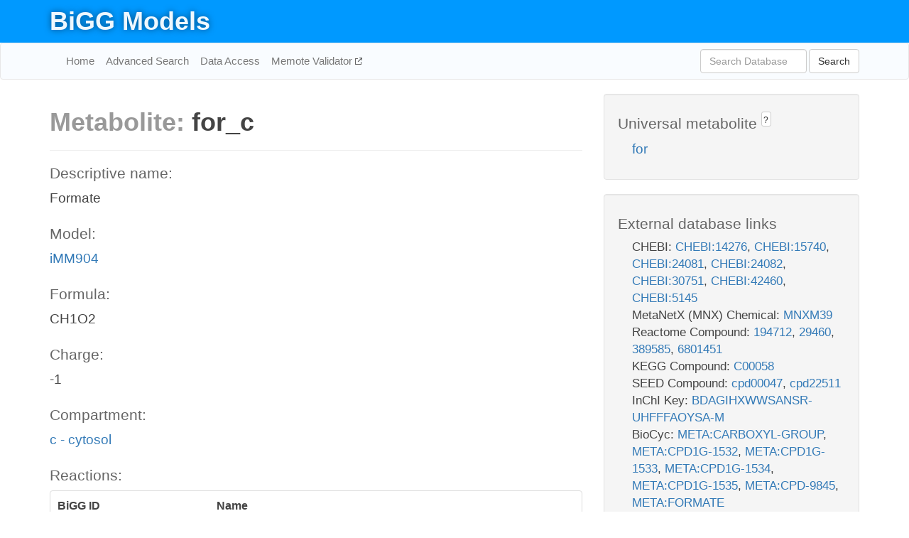

--- FILE ---
content_type: text/html; charset=UTF-8
request_url: http://bigg.ucsd.edu/models/iMM904/metabolites/for_c
body_size: 7709
content:
<!DOCTYPE html>
<html lang="en">
  <head>
    <title>BiGG Metabolite for_c in iMM904</title>

    <!-- Bootstrap and jQuery -->
    <script src="//code.jquery.com/jquery-1.9.1.min.js"></script>
    <script src="//netdna.bootstrapcdn.com/bootstrap/3.3.6/js/bootstrap.min.js"></script>
    <link rel="stylesheet" href="//netdna.bootstrapcdn.com/bootstrap/3.3.6/css/bootstrap.min.css"/>
    <link rel="stylesheet" href="//netdna.bootstrapcdn.com/font-awesome/4.0.3/css/font-awesome.min.css"/>

    <!-- BiGG styles and js -->
    <script src="/static/js/script.js"></script>
    <script src="/static/js/question_mark.js"></script>
    <link rel="stylesheet" href="/static/css/style.css"/>

    <!-- Favicon -->
    <link rel="icon" type="image/png" href="/static/assets/favicon.ico">

    <meta charset="utf-8"/>
    <meta name="viewport" content="width=device-width, initial-scale=1.0, maximum-scale=1.0, user-scalable=no"/>
    <meta name="google" content="notranslate">
    <meta name="description" content="Metabolite for_c in iMM904. Formate.">
    <meta http-equiv="Content-Language" content="en">

    <script>
 (function(i,s,o,g,r,a,m){i['GoogleAnalyticsObject']=r;i[r]=i[r]||function(){
     (i[r].q=i[r].q||[]).push(arguments)},i[r].l=1*new Date();a=s.createElement(o),
                          m=s.getElementsByTagName(o)[0];a.async=1;a.src=g;m.parentNode.insertBefore(a,m)
 })(window,document,'script','//www.google-analytics.com/analytics.js','ga');

 ga('create', 'UA-129739-10', 'auto');
 ga('send', 'pageview');
</script>
  </head>
  <body>
    
      <div id="nav-title-background">
        <div class="container">
          <div id="nav-title">
            <h1><a href="/">BiGG Models</a></h1>
          </div>
        </div>
      </div>

      <div class="navbar navbar-default" role="navigation">
        <div class="container">
          <div class="navbar-header">
            <button type="button" class="navbar-toggle" data-toggle="collapse" data-target=".navbar-collapse">
              <span class="sr-only">Toggle navigation</span>
              <span class="icon-bar"></span>
              <span class="icon-bar"></span>
              <span class="icon-bar"></span>
            </button>
            <!--<a class="navbar-brand" href="http://gcrg.ucsd.edu/"><strong>SBRG</strong></a>-->
          </div>

          <div class="navbar-collapse collapse ">

            <ul class="nav navbar-nav navbar-left">

              <li><a href="/">Home</a></li>
              <li><a href="/advanced_search">Advanced Search</a></li>
              <li><a href="/data_access">Data Access</a></li>
              <li><a href="https://memote.io" target="_blank" class="link-out">
                Memote Validator
              </a></li>

            </ul>
            <ul class="nav navbar-nav navbar-right">

              <form id="search-form" class="navbar-form" action="/search" method="get">
                <div class="form-group" style="display: inline; margin-right: 3px;">
                  <input id="search" type="text" name="query"
                         class="form-control" placeholder="Search Database"
                         style="width:150px;" />
                </div>
                <button type="submit" class="btn btn-default">Search</button>
              </form>
            </ul>

          </div>
        </div>
      </div>

    

    <div class="container">
      <div class="row">
        <div class="col-lg-12" >
          

  <div class="row">
    <div class="col-lg-8">
      <h1><span class="light">Metabolite: </span>for_c</h1>
      <hr>
      <h4>Descriptive name: </h4>
      <p>Formate</p>

      <h4>Model: </h4>
      <p><a href="/models/iMM904">iMM904</a></p>

      <h4>Formula:</h4>
      <p>CH1O2</p>

      <h4>Charge:</h4>
      <p>-1</p>

      <h4>Compartment:</h4>
      <p><a href="/compartments">c - cytosol</a></p>

      <h4>Reactions: </h4>
      <div class="panel panel-default">
        <div class="table table-hover">
          <div class="table-header">
            <div class="table-row">
              <div class="table-cell" style="width: 30%">BiGG ID</div>
              <div class="table-cell" style="width: 70%">Name</div>
            </div>
          </div>
          <div class="table-body">
            
            <a href="/models/iMM904/reactions/DB4PS">
              <div class="table-row">
                <div class="table-cell" style="width: 30%">DB4PS</div>
                <div class="table-cell" style="width: 70%">3,4-Dihydroxy-2-butanone-4-phosphate synthase</div>
              </div>
            </a>
            
            <a href="/models/iMM904/reactions/DKMPPD2">
              <div class="table-row">
                <div class="table-cell" style="width: 30%">DKMPPD2</div>
                <div class="table-cell" style="width: 70%">2 3 diketo 5 methylthio 1 phosphopentane degradation reaction</div>
              </div>
            </a>
            
            <a href="/models/iMM904/reactions/FDH">
              <div class="table-row">
                <div class="table-cell" style="width: 30%">FDH</div>
                <div class="table-cell" style="width: 70%">Formate dehydrogenase</div>
              </div>
            </a>
            
            <a href="/models/iMM904/reactions/FDNG">
              <div class="table-row">
                <div class="table-cell" style="width: 30%">FDNG</div>
                <div class="table-cell" style="width: 70%">Formate  dehydrogenase  cytosolicmitochondrial</div>
              </div>
            </a>
            
            <a href="/models/iMM904/reactions/FKYNH">
              <div class="table-row">
                <div class="table-cell" style="width: 30%">FKYNH</div>
                <div class="table-cell" style="width: 70%">N Formyl L kynurenine amidohydrolase</div>
              </div>
            </a>
            
            <a href="/models/iMM904/reactions/FORt">
              <div class="table-row">
                <div class="table-cell" style="width: 30%">FORt</div>
                <div class="table-cell" style="width: 70%">Formate transport via diffusion</div>
              </div>
            </a>
            
            <a href="/models/iMM904/reactions/FORtm">
              <div class="table-row">
                <div class="table-cell" style="width: 30%">FORtm</div>
                <div class="table-cell" style="width: 70%">Formate mitochondrial transport</div>
              </div>
            </a>
            
            <a href="/models/iMM904/reactions/FTHFLi">
              <div class="table-row">
                <div class="table-cell" style="width: 30%">FTHFLi</div>
                <div class="table-cell" style="width: 70%">Formate-tetrahydrofolate ligase</div>
              </div>
            </a>
            
            <a href="/models/iMM904/reactions/GTPCI">
              <div class="table-row">
                <div class="table-cell" style="width: 30%">GTPCI</div>
                <div class="table-cell" style="width: 70%">GTP cyclohydrolase I</div>
              </div>
            </a>
            
            <a href="/models/iMM904/reactions/GTPCII">
              <div class="table-row">
                <div class="table-cell" style="width: 30%">GTPCII</div>
                <div class="table-cell" style="width: 70%">GTP cyclohydrolase II</div>
              </div>
            </a>
            
            <a href="/models/iMM904/reactions/LNS14DM">
              <div class="table-row">
                <div class="table-cell" style="width: 30%">LNS14DM</div>
                <div class="table-cell" style="width: 70%">Cytochrome P450 lanosterol 14 alpha demethylase  NADP </div>
              </div>
            </a>
            
            <a href="/models/iMM904/reactions/LNS14DMx">
              <div class="table-row">
                <div class="table-cell" style="width: 30%">LNS14DMx</div>
                <div class="table-cell" style="width: 70%">Cytochrome P450 lanosterol 14 alpha demethylase  NAD </div>
              </div>
            </a>
            
            <a href="/models/iMM904/reactions/SFGTHi">
              <div class="table-row">
                <div class="table-cell" style="width: 30%">SFGTHi</div>
                <div class="table-cell" style="width: 70%">S-Formylglutathione hydralase</div>
              </div>
            </a>
            
          </div>
        </div>
      </div>
      

      <hr class="section-break">
<h3>
  <a href="https://github.com/SBRG/bigg_models/issues/new" target="_blank" id="comment-link">
    Report an error on this page
  </a>
  
    
      <a tabindex="0" role="button" type="button" class="btn btn-default btn-xs"
   style="position: relative; top: -8px; padding: 0.2em; height: 1.8em;" data-trigger="click"
   data-toggle="popover" data-placement="bottom"
   data-title="Reporting errors"
   data-content="You will need an account on GitHub to report the error. If you prefer not to sign up for GitHub, please send your report to Zachary King <zaking@ucsd.edu>.">
   ?
</a>
    
   
</h3>
    </div>

    <!-- Side bar -->
    <div class="col-lg-4">
      <div class="well">
        <h4>
          Universal metabolite
          
            
              <a tabindex="0" role="button" type="button" class="btn btn-default btn-xs"
   style="position: relative; top: -8px; padding: 0.2em; height: 1.8em;" data-trigger="click"
   data-toggle="popover" data-placement="bottom"
   data-title="Universal metabolite"
   data-content="BiGG Models has a list of universal metabolites. Visit the universal metabolite page to see all the models and compartments that contain this metabolite.">
   ?
</a>
            
          
        </h4>
        <ul class="list-unstyled">
          <li>
            <a href="/universal/metabolites/for">for</a>
          </li>
        </ul>
      </div>

      <div class="well database-well">
  <h4>External database links</h4>
  <ul class="list-unstyled">
    
      <li>CHEBI:
        
          <a href="http://identifiers.org/chebi/CHEBI:14276" target="_blank">CHEBI:14276</a>,
        
          <a href="http://identifiers.org/chebi/CHEBI:15740" target="_blank">CHEBI:15740</a>,
        
          <a href="http://identifiers.org/chebi/CHEBI:24081" target="_blank">CHEBI:24081</a>,
        
          <a href="http://identifiers.org/chebi/CHEBI:24082" target="_blank">CHEBI:24082</a>,
        
          <a href="http://identifiers.org/chebi/CHEBI:30751" target="_blank">CHEBI:30751</a>,
        
          <a href="http://identifiers.org/chebi/CHEBI:42460" target="_blank">CHEBI:42460</a>,
        
          <a href="http://identifiers.org/chebi/CHEBI:5145" target="_blank">CHEBI:5145</a>
        
      </li>
    
      <li>MetaNetX (MNX) Chemical:
        
          <a href="http://identifiers.org/metanetx.chemical/MNXM39" target="_blank">MNXM39</a>
        
      </li>
    
      <li>Reactome Compound:
        
          <a href="http://identifiers.org/reactome/R-ALL-194712" target="_blank">194712</a>,
        
          <a href="http://identifiers.org/reactome/R-ALL-29460" target="_blank">29460</a>,
        
          <a href="http://identifiers.org/reactome/R-ALL-389585" target="_blank">389585</a>,
        
          <a href="http://identifiers.org/reactome/R-ALL-6801451" target="_blank">6801451</a>
        
      </li>
    
      <li>KEGG Compound:
        
          <a href="http://identifiers.org/kegg.compound/C00058" target="_blank">C00058</a>
        
      </li>
    
      <li>SEED Compound:
        
          <a href="http://identifiers.org/seed.compound/cpd00047" target="_blank">cpd00047</a>,
        
          <a href="http://identifiers.org/seed.compound/cpd22511" target="_blank">cpd22511</a>
        
      </li>
    
      <li>InChI Key:
        
          <a href="https://identifiers.org/inchikey/BDAGIHXWWSANSR-UHFFFAOYSA-M" target="_blank">BDAGIHXWWSANSR-UHFFFAOYSA-M</a>
        
      </li>
    
      <li>BioCyc:
        
          <a href="http://identifiers.org/biocyc/META:CARBOXYL-GROUP" target="_blank">META:CARBOXYL-GROUP</a>,
        
          <a href="http://identifiers.org/biocyc/META:CPD1G-1532" target="_blank">META:CPD1G-1532</a>,
        
          <a href="http://identifiers.org/biocyc/META:CPD1G-1533" target="_blank">META:CPD1G-1533</a>,
        
          <a href="http://identifiers.org/biocyc/META:CPD1G-1534" target="_blank">META:CPD1G-1534</a>,
        
          <a href="http://identifiers.org/biocyc/META:CPD1G-1535" target="_blank">META:CPD1G-1535</a>,
        
          <a href="http://identifiers.org/biocyc/META:CPD-9845" target="_blank">META:CPD-9845</a>,
        
          <a href="http://identifiers.org/biocyc/META:FORMATE" target="_blank">META:FORMATE</a>
        
      </li>
    
      <li>Human Metabolome Database:
        
          <a href="http://identifiers.org/hmdb/HMDB00142" target="_blank">HMDB00142</a>
        
      </li>
    
  </ul>
  
  <p style="font-size: 17px; margin: 20px 0 0 0">
    Provided by <a href="http://metanetx.org">MetaNetX</a>
    (<a href="https://creativecommons.org/licenses/by/4.0">CC BY 4.0</a>)
  </p>
  
</div>
      <div class="well database-well">
  <h4>Old identifiers</h4>
  <ul class="list-unstyled">
    for_c
  </ul>
</div>

      <div class="well">
        <h4>for in other models</h4>
        <ul class="list-unstyled">
          
            <li>
              <a href="/models/iJO1366/metabolites/for_c">
                iJO1366
              </a>
              (for_c)
            </li>
          
            <li>
              <a href="/models/iAF1260/metabolites/for_c">
                iAF1260
              </a>
              (for_c)
            </li>
          
            <li>
              <a href="/models/iSB619/metabolites/for_c">
                iSB619
              </a>
              (for_c)
            </li>
          
            <li>
              <a href="/models/iAPECO1_1312/metabolites/for_c">
                iAPECO1_1312
              </a>
              (for_c)
            </li>
          
            <li>
              <a href="/models/iND750/metabolites/for_c">
                iND750
              </a>
              (for_c)
            </li>
          
            <li>
              <a href="/models/iPC815/metabolites/for_c">
                iPC815
              </a>
              (for_c)
            </li>
          
            <li>
              <a href="/models/iSF_1195/metabolites/for_c">
                iSF_1195
              </a>
              (for_c)
            </li>
          
            <li>
              <a href="/models/iJN746/metabolites/for_c">
                iJN746
              </a>
              (for_c)
            </li>
          
            <li>
              <a href="/models/iIT341/metabolites/for_c">
                iIT341
              </a>
              (for_c)
            </li>
          
            <li>
              <a href="/models/iNJ661/metabolites/for_c">
                iNJ661
              </a>
              (for_c)
            </li>
          
            <li>
              <a href="/models/iBWG_1329/metabolites/for_c">
                iBWG_1329
              </a>
              (for_c)
            </li>
          
            <li>
              <a href="/models/iB21_1397/metabolites/for_c">
                iB21_1397
              </a>
              (for_c)
            </li>
          
            <li>
              <a href="/models/ic_1306/metabolites/for_c">
                ic_1306
              </a>
              (for_c)
            </li>
          
            <li>
              <a href="/models/iE2348C_1286/metabolites/for_c">
                iE2348C_1286
              </a>
              (for_c)
            </li>
          
            <li>
              <a href="/models/iEC042_1314/metabolites/for_c">
                iEC042_1314
              </a>
              (for_c)
            </li>
          
            <li>
              <a href="/models/iEC55989_1330/metabolites/for_c">
                iEC55989_1330
              </a>
              (for_c)
            </li>
          
            <li>
              <a href="/models/iECABU_c1320/metabolites/for_c">
                iECABU_c1320
              </a>
              (for_c)
            </li>
          
            <li>
              <a href="/models/iECB_1328/metabolites/for_c">
                iECB_1328
              </a>
              (for_c)
            </li>
          
            <li>
              <a href="/models/iECBD_1354/metabolites/for_c">
                iECBD_1354
              </a>
              (for_c)
            </li>
          
            <li>
              <a href="/models/iECD_1391/metabolites/for_c">
                iECD_1391
              </a>
              (for_c)
            </li>
          
            <li>
              <a href="/models/iEcDH1_1363/metabolites/for_c">
                iEcDH1_1363
              </a>
              (for_c)
            </li>
          
            <li>
              <a href="/models/iECDH1ME8569_1439/metabolites/for_c">
                iECDH1ME8569_1439
              </a>
              (for_c)
            </li>
          
            <li>
              <a href="/models/iECDH10B_1368/metabolites/for_c">
                iECDH10B_1368
              </a>
              (for_c)
            </li>
          
            <li>
              <a href="/models/iEcE24377_1341/metabolites/for_c">
                iEcE24377_1341
              </a>
              (for_c)
            </li>
          
            <li>
              <a href="/models/iECED1_1282/metabolites/for_c">
                iECED1_1282
              </a>
              (for_c)
            </li>
          
            <li>
              <a href="/models/iECH74115_1262/metabolites/for_c">
                iECH74115_1262
              </a>
              (for_c)
            </li>
          
            <li>
              <a href="/models/iEcHS_1320/metabolites/for_c">
                iEcHS_1320
              </a>
              (for_c)
            </li>
          
            <li>
              <a href="/models/iECIAI1_1343/metabolites/for_c">
                iECIAI1_1343
              </a>
              (for_c)
            </li>
          
            <li>
              <a href="/models/iECIAI39_1322/metabolites/for_c">
                iECIAI39_1322
              </a>
              (for_c)
            </li>
          
            <li>
              <a href="/models/iECNA114_1301/metabolites/for_c">
                iECNA114_1301
              </a>
              (for_c)
            </li>
          
            <li>
              <a href="/models/iECO103_1326/metabolites/for_c">
                iECO103_1326
              </a>
              (for_c)
            </li>
          
            <li>
              <a href="/models/iECO111_1330/metabolites/for_c">
                iECO111_1330
              </a>
              (for_c)
            </li>
          
            <li>
              <a href="/models/iECO26_1355/metabolites/for_c">
                iECO26_1355
              </a>
              (for_c)
            </li>
          
            <li>
              <a href="/models/iECOK1_1307/metabolites/for_c">
                iECOK1_1307
              </a>
              (for_c)
            </li>
          
            <li>
              <a href="/models/iEcolC_1368/metabolites/for_c">
                iEcolC_1368
              </a>
              (for_c)
            </li>
          
            <li>
              <a href="/models/iECP_1309/metabolites/for_c">
                iECP_1309
              </a>
              (for_c)
            </li>
          
            <li>
              <a href="/models/iECS88_1305/metabolites/for_c">
                iECS88_1305
              </a>
              (for_c)
            </li>
          
            <li>
              <a href="/models/iECs_1301/metabolites/for_c">
                iECs_1301
              </a>
              (for_c)
            </li>
          
            <li>
              <a href="/models/iECSE_1348/metabolites/for_c">
                iECSE_1348
              </a>
              (for_c)
            </li>
          
            <li>
              <a href="/models/iECSF_1327/metabolites/for_c">
                iECSF_1327
              </a>
              (for_c)
            </li>
          
            <li>
              <a href="/models/iEcSMS35_1347/metabolites/for_c">
                iEcSMS35_1347
              </a>
              (for_c)
            </li>
          
            <li>
              <a href="/models/iECSP_1301/metabolites/for_c">
                iECSP_1301
              </a>
              (for_c)
            </li>
          
            <li>
              <a href="/models/iECUMN_1333/metabolites/for_c">
                iECUMN_1333
              </a>
              (for_c)
            </li>
          
            <li>
              <a href="/models/iECW_1372/metabolites/for_c">
                iECW_1372
              </a>
              (for_c)
            </li>
          
            <li>
              <a href="/models/iEKO11_1354/metabolites/for_c">
                iEKO11_1354
              </a>
              (for_c)
            </li>
          
            <li>
              <a href="/models/iETEC_1333/metabolites/for_c">
                iETEC_1333
              </a>
              (for_c)
            </li>
          
            <li>
              <a href="/models/iG2583_1286/metabolites/for_c">
                iG2583_1286
              </a>
              (for_c)
            </li>
          
            <li>
              <a href="/models/iLF82_1304/metabolites/for_c">
                iLF82_1304
              </a>
              (for_c)
            </li>
          
            <li>
              <a href="/models/iNRG857_1313/metabolites/for_c">
                iNRG857_1313
              </a>
              (for_c)
            </li>
          
            <li>
              <a href="/models/iS_1188/metabolites/for_c">
                iS_1188
              </a>
              (for_c)
            </li>
          
            <li>
              <a href="/models/iSbBS512_1146/metabolites/for_c">
                iSbBS512_1146
              </a>
              (for_c)
            </li>
          
            <li>
              <a href="/models/iSBO_1134/metabolites/for_c">
                iSBO_1134
              </a>
              (for_c)
            </li>
          
            <li>
              <a href="/models/iSDY_1059/metabolites/for_c">
                iSDY_1059
              </a>
              (for_c)
            </li>
          
            <li>
              <a href="/models/iSFV_1184/metabolites/for_c">
                iSFV_1184
              </a>
              (for_c)
            </li>
          
            <li>
              <a href="/models/iSFxv_1172/metabolites/for_c">
                iSFxv_1172
              </a>
              (for_c)
            </li>
          
            <li>
              <a href="/models/iSSON_1240/metabolites/for_c">
                iSSON_1240
              </a>
              (for_c)
            </li>
          
            <li>
              <a href="/models/iUMN146_1321/metabolites/for_c">
                iUMN146_1321
              </a>
              (for_c)
            </li>
          
            <li>
              <a href="/models/iUMNK88_1353/metabolites/for_c">
                iUMNK88_1353
              </a>
              (for_c)
            </li>
          
            <li>
              <a href="/models/iUTI89_1310/metabolites/for_c">
                iUTI89_1310
              </a>
              (for_c)
            </li>
          
            <li>
              <a href="/models/iWFL_1372/metabolites/for_c">
                iWFL_1372
              </a>
              (for_c)
            </li>
          
            <li>
              <a href="/models/iZ_1308/metabolites/for_c">
                iZ_1308
              </a>
              (for_c)
            </li>
          
            <li>
              <a href="/models/iJR904/metabolites/for_c">
                iJR904
              </a>
              (for_c)
            </li>
          
            <li>
              <a href="/models/e_coli_core/metabolites/for_c">
                e_coli_core
              </a>
              (for_c)
            </li>
          
            <li>
              <a href="/models/iYL1228/metabolites/for_c">
                iYL1228
              </a>
              (for_c)
            </li>
          
            <li>
              <a href="/models/STM_v1_0/metabolites/for_c">
                STM_v1_0
              </a>
              (for_c)
            </li>
          
            <li>
              <a href="/models/iAF987/metabolites/for_c">
                iAF987
              </a>
              (for_c)
            </li>
          
            <li>
              <a href="/models/iJN678/metabolites/for_c">
                iJN678
              </a>
              (for_c)
            </li>
          
            <li>
              <a href="/models/iMM1415/metabolites/for_c">
                iMM1415
              </a>
              (for_c)
            </li>
          
            <li>
              <a href="/models/iAF692/metabolites/for_c">
                iAF692
              </a>
              (for_c)
            </li>
          
            <li>
              <a href="/models/iLJ478/metabolites/for_c">
                iLJ478
              </a>
              (for_c)
            </li>
          
            <li>
              <a href="/models/iHN637/metabolites/for_c">
                iHN637
              </a>
              (for_c)
            </li>
          
            <li>
              <a href="/models/iRC1080/metabolites/for_c">
                iRC1080
              </a>
              (for_c)
            </li>
          
            <li>
              <a href="/models/iY75_1357/metabolites/for_c">
                iY75_1357
              </a>
              (for_c)
            </li>
          
            <li>
              <a href="/models/iYO844/metabolites/for_c">
                iYO844
              </a>
              (for_c)
            </li>
          
            <li>
              <a href="/models/RECON1/metabolites/for_c">
                RECON1
              </a>
              (for_c)
            </li>
          
            <li>
              <a href="/models/iAT_PLT_636/metabolites/for_c">
                iAT_PLT_636
              </a>
              (for_c)
            </li>
          
            <li>
              <a href="/models/iAB_RBC_283/metabolites/for_c">
                iAB_RBC_283
              </a>
              (for_c)
            </li>
          
            <li>
              <a href="/models/iAF1260b/metabolites/for_c">
                iAF1260b
              </a>
              (for_c)
            </li>
          
            <li>
              <a href="/models/iCHOv1/metabolites/for_c">
                iCHOv1
              </a>
              (for_c)
            </li>
          
            <li>
              <a href="/models/iNF517/metabolites/for_c">
                iNF517
              </a>
              (for_c)
            </li>
          
            <li>
              <a href="/models/iML1515/metabolites/for_c">
                iML1515
              </a>
              (for_c)
            </li>
          
            <li>
              <a href="/models/iJB785/metabolites/for_c">
                iJB785
              </a>
              (for_c)
            </li>
          
            <li>
              <a href="/models/iLB1027_lipid/metabolites/for_c">
                iLB1027_lipid
              </a>
              (for_c)
            </li>
          
            <li>
              <a href="/models/Recon3D/metabolites/for_c">
                Recon3D
              </a>
              (for_c)
            </li>
          
            <li>
              <a href="/models/iEK1008/metabolites/for_c">
                iEK1008
              </a>
              (for_c)
            </li>
          
            <li>
              <a href="/models/iCHOv1_DG44/metabolites/for_c">
                iCHOv1_DG44
              </a>
              (for_c)
            </li>
          
            <li>
              <a href="/models/iYS854/metabolites/for_c">
                iYS854
              </a>
              (for_c)
            </li>
          
            <li>
              <a href="/models/iEC1356_Bl21DE3/metabolites/for_c">
                iEC1356_Bl21DE3
              </a>
              (for_c)
            </li>
          
            <li>
              <a href="/models/iEC1349_Crooks/metabolites/for_c">
                iEC1349_Crooks
              </a>
              (for_c)
            </li>
          
            <li>
              <a href="/models/iEC1364_W/metabolites/for_c">
                iEC1364_W
              </a>
              (for_c)
            </li>
          
            <li>
              <a href="/models/iEC1372_W3110/metabolites/for_c">
                iEC1372_W3110
              </a>
              (for_c)
            </li>
          
            <li>
              <a href="/models/iCN718/metabolites/for_c">
                iCN718
              </a>
              (for_c)
            </li>
          
            <li>
              <a href="/models/iEC1368_DH5a/metabolites/for_c">
                iEC1368_DH5a
              </a>
              (for_c)
            </li>
          
            <li>
              <a href="/models/iEC1344_C/metabolites/for_c">
                iEC1344_C
              </a>
              (for_c)
            </li>
          
            <li>
              <a href="/models/iSynCJ816/metabolites/for_c">
                iSynCJ816
              </a>
              (for_c)
            </li>
          
            <li>
              <a href="/models/iAM_Pf480/metabolites/for_c">
                iAM_Pf480
              </a>
              (for_c)
            </li>
          
            <li>
              <a href="/models/iAM_Pv461/metabolites/for_c">
                iAM_Pv461
              </a>
              (for_c)
            </li>
          
            <li>
              <a href="/models/iAM_Pb448/metabolites/for_c">
                iAM_Pb448
              </a>
              (for_c)
            </li>
          
            <li>
              <a href="/models/iAM_Pc455/metabolites/for_c">
                iAM_Pc455
              </a>
              (for_c)
            </li>
          
            <li>
              <a href="/models/iAM_Pk459/metabolites/for_c">
                iAM_Pk459
              </a>
              (for_c)
            </li>
          
            <li>
              <a href="/models/iIS312_Trypomastigote/metabolites/for_c">
                iIS312_Trypomastigote
              </a>
              (for_c)
            </li>
          
            <li>
              <a href="/models/iIS312_Epimastigote/metabolites/for_c">
                iIS312_Epimastigote
              </a>
              (for_c)
            </li>
          
            <li>
              <a href="/models/iIS312/metabolites/for_c">
                iIS312
              </a>
              (for_c)
            </li>
          
            <li>
              <a href="/models/iIS312_Amastigote/metabolites/for_c">
                iIS312_Amastigote
              </a>
              (for_c)
            </li>
          
            <li>
              <a href="/models/iCN900/metabolites/for_c">
                iCN900
              </a>
              (for_c)
            </li>
          
            <li>
              <a href="/models/iJN1463/metabolites/for_c">
                iJN1463
              </a>
              (for_c)
            </li>
          
            <li>
              <a href="/models/iYS1720/metabolites/for_c">
                iYS1720
              </a>
              (for_c)
            </li>
          
            <li>
              <a href="/models/iJO1366/metabolites/for_e">
                iJO1366
              </a>
              (for_e)
            </li>
          
            <li>
              <a href="/models/iAF1260/metabolites/for_e">
                iAF1260
              </a>
              (for_e)
            </li>
          
            <li>
              <a href="/models/iSB619/metabolites/for_e">
                iSB619
              </a>
              (for_e)
            </li>
          
            <li>
              <a href="/models/iAPECO1_1312/metabolites/for_e">
                iAPECO1_1312
              </a>
              (for_e)
            </li>
          
            <li>
              <a href="/models/iND750/metabolites/for_e">
                iND750
              </a>
              (for_e)
            </li>
          
            <li>
              <a href="/models/iPC815/metabolites/for_e">
                iPC815
              </a>
              (for_e)
            </li>
          
            <li>
              <a href="/models/iSF_1195/metabolites/for_e">
                iSF_1195
              </a>
              (for_e)
            </li>
          
            <li>
              <a href="/models/iIT341/metabolites/for_e">
                iIT341
              </a>
              (for_e)
            </li>
          
            <li>
              <a href="/models/iBWG_1329/metabolites/for_e">
                iBWG_1329
              </a>
              (for_e)
            </li>
          
            <li>
              <a href="/models/iB21_1397/metabolites/for_e">
                iB21_1397
              </a>
              (for_e)
            </li>
          
            <li>
              <a href="/models/ic_1306/metabolites/for_e">
                ic_1306
              </a>
              (for_e)
            </li>
          
            <li>
              <a href="/models/iE2348C_1286/metabolites/for_e">
                iE2348C_1286
              </a>
              (for_e)
            </li>
          
            <li>
              <a href="/models/iEC042_1314/metabolites/for_e">
                iEC042_1314
              </a>
              (for_e)
            </li>
          
            <li>
              <a href="/models/iEC55989_1330/metabolites/for_e">
                iEC55989_1330
              </a>
              (for_e)
            </li>
          
            <li>
              <a href="/models/iECABU_c1320/metabolites/for_e">
                iECABU_c1320
              </a>
              (for_e)
            </li>
          
            <li>
              <a href="/models/iECB_1328/metabolites/for_e">
                iECB_1328
              </a>
              (for_e)
            </li>
          
            <li>
              <a href="/models/iECBD_1354/metabolites/for_e">
                iECBD_1354
              </a>
              (for_e)
            </li>
          
            <li>
              <a href="/models/iECD_1391/metabolites/for_e">
                iECD_1391
              </a>
              (for_e)
            </li>
          
            <li>
              <a href="/models/iEcDH1_1363/metabolites/for_e">
                iEcDH1_1363
              </a>
              (for_e)
            </li>
          
            <li>
              <a href="/models/iECDH1ME8569_1439/metabolites/for_e">
                iECDH1ME8569_1439
              </a>
              (for_e)
            </li>
          
            <li>
              <a href="/models/iECDH10B_1368/metabolites/for_e">
                iECDH10B_1368
              </a>
              (for_e)
            </li>
          
            <li>
              <a href="/models/iEcE24377_1341/metabolites/for_e">
                iEcE24377_1341
              </a>
              (for_e)
            </li>
          
            <li>
              <a href="/models/iECED1_1282/metabolites/for_e">
                iECED1_1282
              </a>
              (for_e)
            </li>
          
            <li>
              <a href="/models/iECH74115_1262/metabolites/for_e">
                iECH74115_1262
              </a>
              (for_e)
            </li>
          
            <li>
              <a href="/models/iEcHS_1320/metabolites/for_e">
                iEcHS_1320
              </a>
              (for_e)
            </li>
          
            <li>
              <a href="/models/iECIAI1_1343/metabolites/for_e">
                iECIAI1_1343
              </a>
              (for_e)
            </li>
          
            <li>
              <a href="/models/iECIAI39_1322/metabolites/for_e">
                iECIAI39_1322
              </a>
              (for_e)
            </li>
          
            <li>
              <a href="/models/iECNA114_1301/metabolites/for_e">
                iECNA114_1301
              </a>
              (for_e)
            </li>
          
            <li>
              <a href="/models/iECO103_1326/metabolites/for_e">
                iECO103_1326
              </a>
              (for_e)
            </li>
          
            <li>
              <a href="/models/iECO111_1330/metabolites/for_e">
                iECO111_1330
              </a>
              (for_e)
            </li>
          
            <li>
              <a href="/models/iECO26_1355/metabolites/for_e">
                iECO26_1355
              </a>
              (for_e)
            </li>
          
            <li>
              <a href="/models/iECOK1_1307/metabolites/for_e">
                iECOK1_1307
              </a>
              (for_e)
            </li>
          
            <li>
              <a href="/models/iEcolC_1368/metabolites/for_e">
                iEcolC_1368
              </a>
              (for_e)
            </li>
          
            <li>
              <a href="/models/iECP_1309/metabolites/for_e">
                iECP_1309
              </a>
              (for_e)
            </li>
          
            <li>
              <a href="/models/iECS88_1305/metabolites/for_e">
                iECS88_1305
              </a>
              (for_e)
            </li>
          
            <li>
              <a href="/models/iECs_1301/metabolites/for_e">
                iECs_1301
              </a>
              (for_e)
            </li>
          
            <li>
              <a href="/models/iECSE_1348/metabolites/for_e">
                iECSE_1348
              </a>
              (for_e)
            </li>
          
            <li>
              <a href="/models/iECSF_1327/metabolites/for_e">
                iECSF_1327
              </a>
              (for_e)
            </li>
          
            <li>
              <a href="/models/iEcSMS35_1347/metabolites/for_e">
                iEcSMS35_1347
              </a>
              (for_e)
            </li>
          
            <li>
              <a href="/models/iECSP_1301/metabolites/for_e">
                iECSP_1301
              </a>
              (for_e)
            </li>
          
            <li>
              <a href="/models/iECUMN_1333/metabolites/for_e">
                iECUMN_1333
              </a>
              (for_e)
            </li>
          
            <li>
              <a href="/models/iECW_1372/metabolites/for_e">
                iECW_1372
              </a>
              (for_e)
            </li>
          
            <li>
              <a href="/models/iEKO11_1354/metabolites/for_e">
                iEKO11_1354
              </a>
              (for_e)
            </li>
          
            <li>
              <a href="/models/iETEC_1333/metabolites/for_e">
                iETEC_1333
              </a>
              (for_e)
            </li>
          
            <li>
              <a href="/models/iG2583_1286/metabolites/for_e">
                iG2583_1286
              </a>
              (for_e)
            </li>
          
            <li>
              <a href="/models/iLF82_1304/metabolites/for_e">
                iLF82_1304
              </a>
              (for_e)
            </li>
          
            <li>
              <a href="/models/iNRG857_1313/metabolites/for_e">
                iNRG857_1313
              </a>
              (for_e)
            </li>
          
            <li>
              <a href="/models/iS_1188/metabolites/for_e">
                iS_1188
              </a>
              (for_e)
            </li>
          
            <li>
              <a href="/models/iSbBS512_1146/metabolites/for_e">
                iSbBS512_1146
              </a>
              (for_e)
            </li>
          
            <li>
              <a href="/models/iSBO_1134/metabolites/for_e">
                iSBO_1134
              </a>
              (for_e)
            </li>
          
            <li>
              <a href="/models/iSDY_1059/metabolites/for_e">
                iSDY_1059
              </a>
              (for_e)
            </li>
          
            <li>
              <a href="/models/iSFV_1184/metabolites/for_e">
                iSFV_1184
              </a>
              (for_e)
            </li>
          
            <li>
              <a href="/models/iSFxv_1172/metabolites/for_e">
                iSFxv_1172
              </a>
              (for_e)
            </li>
          
            <li>
              <a href="/models/iSSON_1240/metabolites/for_e">
                iSSON_1240
              </a>
              (for_e)
            </li>
          
            <li>
              <a href="/models/iUMN146_1321/metabolites/for_e">
                iUMN146_1321
              </a>
              (for_e)
            </li>
          
            <li>
              <a href="/models/iUMNK88_1353/metabolites/for_e">
                iUMNK88_1353
              </a>
              (for_e)
            </li>
          
            <li>
              <a href="/models/iUTI89_1310/metabolites/for_e">
                iUTI89_1310
              </a>
              (for_e)
            </li>
          
            <li>
              <a href="/models/iWFL_1372/metabolites/for_e">
                iWFL_1372
              </a>
              (for_e)
            </li>
          
            <li>
              <a href="/models/iZ_1308/metabolites/for_e">
                iZ_1308
              </a>
              (for_e)
            </li>
          
            <li>
              <a href="/models/iJR904/metabolites/for_e">
                iJR904
              </a>
              (for_e)
            </li>
          
            <li>
              <a href="/models/e_coli_core/metabolites/for_e">
                e_coli_core
              </a>
              (for_e)
            </li>
          
            <li>
              <a href="/models/iYL1228/metabolites/for_e">
                iYL1228
              </a>
              (for_e)
            </li>
          
            <li>
              <a href="/models/STM_v1_0/metabolites/for_e">
                STM_v1_0
              </a>
              (for_e)
            </li>
          
            <li>
              <a href="/models/iAF987/metabolites/for_e">
                iAF987
              </a>
              (for_e)
            </li>
          
            <li>
              <a href="/models/iMM1415/metabolites/for_e">
                iMM1415
              </a>
              (for_e)
            </li>
          
            <li>
              <a href="/models/iHN637/metabolites/for_e">
                iHN637
              </a>
              (for_e)
            </li>
          
            <li>
              <a href="/models/iRC1080/metabolites/for_e">
                iRC1080
              </a>
              (for_e)
            </li>
          
            <li>
              <a href="/models/iY75_1357/metabolites/for_e">
                iY75_1357
              </a>
              (for_e)
            </li>
          
            <li>
              <a href="/models/iYO844/metabolites/for_e">
                iYO844
              </a>
              (for_e)
            </li>
          
            <li>
              <a href="/models/RECON1/metabolites/for_e">
                RECON1
              </a>
              (for_e)
            </li>
          
            <li>
              <a href="/models/iAF1260b/metabolites/for_e">
                iAF1260b
              </a>
              (for_e)
            </li>
          
            <li>
              <a href="/models/iCHOv1/metabolites/for_e">
                iCHOv1
              </a>
              (for_e)
            </li>
          
            <li>
              <a href="/models/iNF517/metabolites/for_e">
                iNF517
              </a>
              (for_e)
            </li>
          
            <li>
              <a href="/models/iML1515/metabolites/for_e">
                iML1515
              </a>
              (for_e)
            </li>
          
            <li>
              <a href="/models/Recon3D/metabolites/for_e">
                Recon3D
              </a>
              (for_e)
            </li>
          
            <li>
              <a href="/models/iEK1008/metabolites/for_e">
                iEK1008
              </a>
              (for_e)
            </li>
          
            <li>
              <a href="/models/iCHOv1_DG44/metabolites/for_e">
                iCHOv1_DG44
              </a>
              (for_e)
            </li>
          
            <li>
              <a href="/models/iYS854/metabolites/for_e">
                iYS854
              </a>
              (for_e)
            </li>
          
            <li>
              <a href="/models/iEC1356_Bl21DE3/metabolites/for_e">
                iEC1356_Bl21DE3
              </a>
              (for_e)
            </li>
          
            <li>
              <a href="/models/iEC1349_Crooks/metabolites/for_e">
                iEC1349_Crooks
              </a>
              (for_e)
            </li>
          
            <li>
              <a href="/models/iEC1364_W/metabolites/for_e">
                iEC1364_W
              </a>
              (for_e)
            </li>
          
            <li>
              <a href="/models/iEC1372_W3110/metabolites/for_e">
                iEC1372_W3110
              </a>
              (for_e)
            </li>
          
            <li>
              <a href="/models/iCN718/metabolites/for_e">
                iCN718
              </a>
              (for_e)
            </li>
          
            <li>
              <a href="/models/iEC1368_DH5a/metabolites/for_e">
                iEC1368_DH5a
              </a>
              (for_e)
            </li>
          
            <li>
              <a href="/models/iEC1344_C/metabolites/for_e">
                iEC1344_C
              </a>
              (for_e)
            </li>
          
            <li>
              <a href="/models/iAM_Pf480/metabolites/for_e">
                iAM_Pf480
              </a>
              (for_e)
            </li>
          
            <li>
              <a href="/models/iAM_Pv461/metabolites/for_e">
                iAM_Pv461
              </a>
              (for_e)
            </li>
          
            <li>
              <a href="/models/iAM_Pb448/metabolites/for_e">
                iAM_Pb448
              </a>
              (for_e)
            </li>
          
            <li>
              <a href="/models/iAM_Pc455/metabolites/for_e">
                iAM_Pc455
              </a>
              (for_e)
            </li>
          
            <li>
              <a href="/models/iAM_Pk459/metabolites/for_e">
                iAM_Pk459
              </a>
              (for_e)
            </li>
          
            <li>
              <a href="/models/iCN900/metabolites/for_e">
                iCN900
              </a>
              (for_e)
            </li>
          
            <li>
              <a href="/models/iJN1463/metabolites/for_e">
                iJN1463
              </a>
              (for_e)
            </li>
          
            <li>
              <a href="/models/iYS1720/metabolites/for_e">
                iYS1720
              </a>
              (for_e)
            </li>
          
            <li>
              <a href="/models/iJO1366/metabolites/for_p">
                iJO1366
              </a>
              (for_p)
            </li>
          
            <li>
              <a href="/models/iAF1260/metabolites/for_p">
                iAF1260
              </a>
              (for_p)
            </li>
          
            <li>
              <a href="/models/iAPECO1_1312/metabolites/for_p">
                iAPECO1_1312
              </a>
              (for_p)
            </li>
          
            <li>
              <a href="/models/iPC815/metabolites/for_p">
                iPC815
              </a>
              (for_p)
            </li>
          
            <li>
              <a href="/models/iSF_1195/metabolites/for_p">
                iSF_1195
              </a>
              (for_p)
            </li>
          
            <li>
              <a href="/models/iBWG_1329/metabolites/for_p">
                iBWG_1329
              </a>
              (for_p)
            </li>
          
            <li>
              <a href="/models/iB21_1397/metabolites/for_p">
                iB21_1397
              </a>
              (for_p)
            </li>
          
            <li>
              <a href="/models/ic_1306/metabolites/for_p">
                ic_1306
              </a>
              (for_p)
            </li>
          
            <li>
              <a href="/models/iE2348C_1286/metabolites/for_p">
                iE2348C_1286
              </a>
              (for_p)
            </li>
          
            <li>
              <a href="/models/iEC042_1314/metabolites/for_p">
                iEC042_1314
              </a>
              (for_p)
            </li>
          
            <li>
              <a href="/models/iEC55989_1330/metabolites/for_p">
                iEC55989_1330
              </a>
              (for_p)
            </li>
          
            <li>
              <a href="/models/iECABU_c1320/metabolites/for_p">
                iECABU_c1320
              </a>
              (for_p)
            </li>
          
            <li>
              <a href="/models/iECB_1328/metabolites/for_p">
                iECB_1328
              </a>
              (for_p)
            </li>
          
            <li>
              <a href="/models/iECBD_1354/metabolites/for_p">
                iECBD_1354
              </a>
              (for_p)
            </li>
          
            <li>
              <a href="/models/iECD_1391/metabolites/for_p">
                iECD_1391
              </a>
              (for_p)
            </li>
          
            <li>
              <a href="/models/iEcDH1_1363/metabolites/for_p">
                iEcDH1_1363
              </a>
              (for_p)
            </li>
          
            <li>
              <a href="/models/iECDH1ME8569_1439/metabolites/for_p">
                iECDH1ME8569_1439
              </a>
              (for_p)
            </li>
          
            <li>
              <a href="/models/iECDH10B_1368/metabolites/for_p">
                iECDH10B_1368
              </a>
              (for_p)
            </li>
          
            <li>
              <a href="/models/iEcE24377_1341/metabolites/for_p">
                iEcE24377_1341
              </a>
              (for_p)
            </li>
          
            <li>
              <a href="/models/iECED1_1282/metabolites/for_p">
                iECED1_1282
              </a>
              (for_p)
            </li>
          
            <li>
              <a href="/models/iECH74115_1262/metabolites/for_p">
                iECH74115_1262
              </a>
              (for_p)
            </li>
          
            <li>
              <a href="/models/iEcHS_1320/metabolites/for_p">
                iEcHS_1320
              </a>
              (for_p)
            </li>
          
            <li>
              <a href="/models/iECIAI1_1343/metabolites/for_p">
                iECIAI1_1343
              </a>
              (for_p)
            </li>
          
            <li>
              <a href="/models/iECIAI39_1322/metabolites/for_p">
                iECIAI39_1322
              </a>
              (for_p)
            </li>
          
            <li>
              <a href="/models/iECNA114_1301/metabolites/for_p">
                iECNA114_1301
              </a>
              (for_p)
            </li>
          
            <li>
              <a href="/models/iECO103_1326/metabolites/for_p">
                iECO103_1326
              </a>
              (for_p)
            </li>
          
            <li>
              <a href="/models/iECO111_1330/metabolites/for_p">
                iECO111_1330
              </a>
              (for_p)
            </li>
          
            <li>
              <a href="/models/iECO26_1355/metabolites/for_p">
                iECO26_1355
              </a>
              (for_p)
            </li>
          
            <li>
              <a href="/models/iECOK1_1307/metabolites/for_p">
                iECOK1_1307
              </a>
              (for_p)
            </li>
          
            <li>
              <a href="/models/iEcolC_1368/metabolites/for_p">
                iEcolC_1368
              </a>
              (for_p)
            </li>
          
            <li>
              <a href="/models/iECP_1309/metabolites/for_p">
                iECP_1309
              </a>
              (for_p)
            </li>
          
            <li>
              <a href="/models/iECS88_1305/metabolites/for_p">
                iECS88_1305
              </a>
              (for_p)
            </li>
          
            <li>
              <a href="/models/iECs_1301/metabolites/for_p">
                iECs_1301
              </a>
              (for_p)
            </li>
          
            <li>
              <a href="/models/iECSE_1348/metabolites/for_p">
                iECSE_1348
              </a>
              (for_p)
            </li>
          
            <li>
              <a href="/models/iECSF_1327/metabolites/for_p">
                iECSF_1327
              </a>
              (for_p)
            </li>
          
            <li>
              <a href="/models/iEcSMS35_1347/metabolites/for_p">
                iEcSMS35_1347
              </a>
              (for_p)
            </li>
          
            <li>
              <a href="/models/iECSP_1301/metabolites/for_p">
                iECSP_1301
              </a>
              (for_p)
            </li>
          
            <li>
              <a href="/models/iECUMN_1333/metabolites/for_p">
                iECUMN_1333
              </a>
              (for_p)
            </li>
          
            <li>
              <a href="/models/iECW_1372/metabolites/for_p">
                iECW_1372
              </a>
              (for_p)
            </li>
          
            <li>
              <a href="/models/iEKO11_1354/metabolites/for_p">
                iEKO11_1354
              </a>
              (for_p)
            </li>
          
            <li>
              <a href="/models/iETEC_1333/metabolites/for_p">
                iETEC_1333
              </a>
              (for_p)
            </li>
          
            <li>
              <a href="/models/iG2583_1286/metabolites/for_p">
                iG2583_1286
              </a>
              (for_p)
            </li>
          
            <li>
              <a href="/models/iLF82_1304/metabolites/for_p">
                iLF82_1304
              </a>
              (for_p)
            </li>
          
            <li>
              <a href="/models/iNRG857_1313/metabolites/for_p">
                iNRG857_1313
              </a>
              (for_p)
            </li>
          
            <li>
              <a href="/models/iS_1188/metabolites/for_p">
                iS_1188
              </a>
              (for_p)
            </li>
          
            <li>
              <a href="/models/iSbBS512_1146/metabolites/for_p">
                iSbBS512_1146
              </a>
              (for_p)
            </li>
          
            <li>
              <a href="/models/iSBO_1134/metabolites/for_p">
                iSBO_1134
              </a>
              (for_p)
            </li>
          
            <li>
              <a href="/models/iSDY_1059/metabolites/for_p">
                iSDY_1059
              </a>
              (for_p)
            </li>
          
            <li>
              <a href="/models/iSFV_1184/metabolites/for_p">
                iSFV_1184
              </a>
              (for_p)
            </li>
          
            <li>
              <a href="/models/iSFxv_1172/metabolites/for_p">
                iSFxv_1172
              </a>
              (for_p)
            </li>
          
            <li>
              <a href="/models/iSSON_1240/metabolites/for_p">
                iSSON_1240
              </a>
              (for_p)
            </li>
          
            <li>
              <a href="/models/iUMN146_1321/metabolites/for_p">
                iUMN146_1321
              </a>
              (for_p)
            </li>
          
            <li>
              <a href="/models/iUMNK88_1353/metabolites/for_p">
                iUMNK88_1353
              </a>
              (for_p)
            </li>
          
            <li>
              <a href="/models/iUTI89_1310/metabolites/for_p">
                iUTI89_1310
              </a>
              (for_p)
            </li>
          
            <li>
              <a href="/models/iWFL_1372/metabolites/for_p">
                iWFL_1372
              </a>
              (for_p)
            </li>
          
            <li>
              <a href="/models/iZ_1308/metabolites/for_p">
                iZ_1308
              </a>
              (for_p)
            </li>
          
            <li>
              <a href="/models/iYL1228/metabolites/for_p">
                iYL1228
              </a>
              (for_p)
            </li>
          
            <li>
              <a href="/models/STM_v1_0/metabolites/for_p">
                STM_v1_0
              </a>
              (for_p)
            </li>
          
            <li>
              <a href="/models/iAF987/metabolites/for_p">
                iAF987
              </a>
              (for_p)
            </li>
          
            <li>
              <a href="/models/iY75_1357/metabolites/for_p">
                iY75_1357
              </a>
              (for_p)
            </li>
          
            <li>
              <a href="/models/iAF1260b/metabolites/for_p">
                iAF1260b
              </a>
              (for_p)
            </li>
          
            <li>
              <a href="/models/iML1515/metabolites/for_p">
                iML1515
              </a>
              (for_p)
            </li>
          
            <li>
              <a href="/models/iEC1356_Bl21DE3/metabolites/for_p">
                iEC1356_Bl21DE3
              </a>
              (for_p)
            </li>
          
            <li>
              <a href="/models/iEC1349_Crooks/metabolites/for_p">
                iEC1349_Crooks
              </a>
              (for_p)
            </li>
          
            <li>
              <a href="/models/iEC1364_W/metabolites/for_p">
                iEC1364_W
              </a>
              (for_p)
            </li>
          
            <li>
              <a href="/models/iEC1372_W3110/metabolites/for_p">
                iEC1372_W3110
              </a>
              (for_p)
            </li>
          
            <li>
              <a href="/models/iEC1368_DH5a/metabolites/for_p">
                iEC1368_DH5a
              </a>
              (for_p)
            </li>
          
            <li>
              <a href="/models/iEC1344_C/metabolites/for_p">
                iEC1344_C
              </a>
              (for_p)
            </li>
          
            <li>
              <a href="/models/iJN1463/metabolites/for_p">
                iJN1463
              </a>
              (for_p)
            </li>
          
            <li>
              <a href="/models/iYS1720/metabolites/for_p">
                iYS1720
              </a>
              (for_p)
            </li>
          
            <li>
              <a href="/models/iND750/metabolites/for_m">
                iND750
              </a>
              (for_m)
            </li>
          
            <li>
              <a href="/models/iMM1415/metabolites/for_m">
                iMM1415
              </a>
              (for_m)
            </li>
          
            <li>
              <a href="/models/iRC1080/metabolites/for_m">
                iRC1080
              </a>
              (for_m)
            </li>
          
            <li>
              <a href="/models/RECON1/metabolites/for_m">
                RECON1
              </a>
              (for_m)
            </li>
          
            <li>
              <a href="/models/iCHOv1/metabolites/for_m">
                iCHOv1
              </a>
              (for_m)
            </li>
          
            <li>
              <a href="/models/Recon3D/metabolites/for_m">
                Recon3D
              </a>
              (for_m)
            </li>
          
            <li>
              <a href="/models/iCHOv1_DG44/metabolites/for_m">
                iCHOv1_DG44
              </a>
              (for_m)
            </li>
          
            <li>
              <a href="/models/iRC1080/metabolites/for_x">
                iRC1080
              </a>
              (for_x)
            </li>
          
            <li>
              <a href="/models/iMM1415/metabolites/for_r">
                iMM1415
              </a>
              (for_r)
            </li>
          
            <li>
              <a href="/models/RECON1/metabolites/for_r">
                RECON1
              </a>
              (for_r)
            </li>
          
            <li>
              <a href="/models/iCHOv1/metabolites/for_r">
                iCHOv1
              </a>
              (for_r)
            </li>
          
            <li>
              <a href="/models/Recon3D/metabolites/for_r">
                Recon3D
              </a>
              (for_r)
            </li>
          
            <li>
              <a href="/models/iCHOv1_DG44/metabolites/for_r">
                iCHOv1_DG44
              </a>
              (for_r)
            </li>
          
            <li>
              <a href="/models/iMM1415/metabolites/for_n">
                iMM1415
              </a>
              (for_n)
            </li>
          
            <li>
              <a href="/models/RECON1/metabolites/for_n">
                RECON1
              </a>
              (for_n)
            </li>
          
            <li>
              <a href="/models/iCHOv1/metabolites/for_n">
                iCHOv1
              </a>
              (for_n)
            </li>
          
            <li>
              <a href="/models/iRC1080/metabolites/for_h">
                iRC1080
              </a>
              (for_h)
            </li>
          
            <li>
              <a href="/models/iLB1027_lipid/metabolites/for_h">
                iLB1027_lipid
              </a>
              (for_h)
            </li>
          
        </ul>
      </div>
    </div>

  </div>
  

        </div>
      </div>

      <footer class="row">
        <div class="col-lg-12" style="margin:60px 0;">
          <hr>
          <p style="font-size: 15px;">
  Latest BiGG Models publication:
  <br/><br/>
  King ZA, Lu JS, Dräger A, Miller PC, Federowicz S, Lerman JA, Ebrahim A,
  Palsson BO, and Lewis NE. <b>BiGG Models: A platform for
  integrating, standardizing, and sharing genome-scale models</b>
  (2016) Nucleic Acids Research 44(D1):D515-D522.
  doi:<a href="http://dx.doi.org/10.1093/nar/gkv1049" target="_blank">10.1093/nar/gkv1049</a>
</p>
          <hr>
          <p>Copyright &copy; 2019 The Regents of the University of California.</p>
        </div>
      </footer>
    </div>

    <script src="//cdnjs.cloudflare.com/ajax/libs/typeahead.js/0.11.1/typeahead.bundle.min.js"></script>
<link href="/static/css/typeahead.css" rel="stylesheet"/>
<script>
 var bh = new Bloodhound({
   datumTokenizer: Bloodhound.tokenizers.whitespace,
   queryTokenizer: Bloodhound.tokenizers.whitespace,
   remote: {
     url: '/autocomplete?query=%QUERY',
     wildcard: '%QUERY',
   },
 })
   $('#search').typeahead({
     minLength: 3,
     highlight: true,
     hint: true,
   }, {
     name: 'search',
     source: bh,
   }).bind('typeahead:select', function (event, suggestion) {
     $('#search-form').trigger('submit')
   }).keypress(function (event) {
     if (event.keyCode == 13)
       $('#search-form').trigger('submit')
   })
</script>
  </body>
</html>